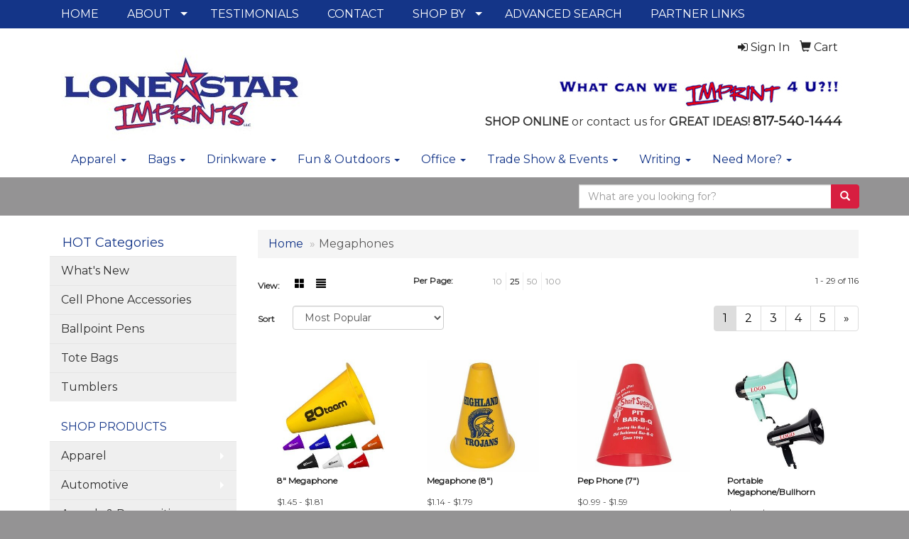

--- FILE ---
content_type: text/html
request_url: https://www.lonestarimprints.com/ws/ws.dll/StartSrch?UID=102367&WENavID=14914229
body_size: 7937
content:
<!DOCTYPE html>  <!-- WebExpress Embedded iFrame Page : Product Search Results List -->
<html lang="en">
  <head>
    <meta charset="utf-8">
    <meta http-equiv="X-UA-Compatible" content="IE=edge">
    <meta name="viewport" content="width=device-width, initial-scale=1">
    <!-- The above 3 meta tags *must* come first in the head; any other head content must come *after* these tags -->
    
    <!-- Bootstrap core CSS -->
    <link href="/distsite/styles/7/common/css/bootstrap.min.css" rel="stylesheet">
	<!-- Flexslider -->
    <link href="/distsite/styles/7/common/css/flexslider.css" rel="stylesheet">
	<!-- Custom styles for this theme -->
    <link href="/we/we.dll/StyleSheet?UN=102367&Type=WETheme-PS&TS=45267.7121643519" rel="stylesheet">
	<link href="/distsite/styles/7/common/css/font-awesome.min.css" rel="stylesheet">
  
    <!-- HTML5 shim and Respond.js for IE8 support of HTML5 elements and media queries -->
    <!--[if lt IE 9]>
      <script src="https://oss.maxcdn.com/html5shiv/3.7.2/html5shiv.min.js"></script>
      <script src="https://oss.maxcdn.com/respond/1.4.2/respond.min.js"></script>
    <![endif]-->

		<style>
		.show-more {
  display: none;
  cursor: pointer;
}</style>
</head>

<body style="background:#fff;">

	<div class="col-lg-12 col-md-12 col-sm-12 container page" style="padding:0px;margin:0px;">
      <div id="main-content" class="row" style="margin:0px 2px 0px 0px;">

<!-- main content -->



        <div class="category-header">

        	<!-- Category Banner -->
<!--        	<img class="img-responsive" src="http://placehold.it/1150x175/1893d1/ffffff">
-->

            <!-- Breadcrumbs -->
            <ol class="breadcrumb"  >
              <li><a href="https://www.lonestarimprints.com" target="_top">Home</a></li>
              <li class="active">Megaphones</li>
            </ol>

            <!-- Category Text -->
<!--
        	<h1>Custom Tote Bags</h1>
            <p>Lorem ipsum dolor sit amet, consectetur adipiscing elit, sed do eiusmod tempor incididunt ut labore et dolore magna aliqua. Ut enim ad minim veniam, quis nostrud exercitation ullamco laboris nisi ut aliquip ex ea commodo consequat.</p>
        </div>
-->
        	<!-- Hide Section Mobile -->
        	<div class="row pr-list-filters hidden-xs">

               <div id="list-controls" class="col-sm-3">

                  <form class="form-horizontal">
                    <div class="form-group">
                      <label class="col-sm-2 col-xs-3 control-label">View:</label>
                      <div class="col-sm-10 col-xs-9">
			
                          <a href="/ws/ws.dll/StartSrch?UID=102367&WENavID=14914229&View=T&ST=251116181725933207148526867" class="btn btn-control grid"><span class="glyphicon glyphicon-th-large"></span></a>
                          <a href="/ws/ws.dll/StartSrch?UID=102367&WENavID=14914229&View=L&ST=251116181725933207148526867" class="btn btn-control"><span class="glyphicon glyphicon-align-justify"></span></a>
			
                      </div>
                    </div><!--/formgroup-->
                  </form>

               </div>

               <div class="col-sm-4 remove-pad">
                	<div class="form-group" >
                      <label class="col-sm-5 control-label">Per Page:</label>
                      <div class="col-sm-7 remove-pad">
                        <ul class="per-page notranslate">
							<li><a href="/ws/ws.dll/StartSrch?UID=102367&WENavID=14914229&ST=251116181725933207148526867&PPP=10" title="Show 10 per page" onMouseOver="window.status='Show 10 per page';return true;" onMouseOut="window.status='';return true;">10</a></li><li class="active"><a href="/ws/ws.dll/StartSrch?UID=102367&WENavID=14914229&ST=251116181725933207148526867&PPP=25" title="Show 25 per page" onMouseOver="window.status='Show 25 per page';return true;" onMouseOut="window.status='';return true;">25</a></li><li><a href="/ws/ws.dll/StartSrch?UID=102367&WENavID=14914229&ST=251116181725933207148526867&PPP=50" title="Show 50 per page" onMouseOver="window.status='Show 50 per page';return true;" onMouseOut="window.status='';return true;">50</a></li><li><a href="/ws/ws.dll/StartSrch?UID=102367&WENavID=14914229&ST=251116181725933207148526867&PPP=100" title="Show 100 per page" onMouseOver="window.status='Show 100 per page';return true;" onMouseOut="window.status='';return true;">100</a></li>
                        </ul>
                      </div>
               		</div><!--/formgroup-->
               </div> <!-- /.col-sm-4 -->
               <div class="col-sm-5">
					<p class="pr-showing">1 - 29 of  116</p>
               </div>

            </div><!-- /.row-->
        <!-- /End Hidden Mobile -->

            <div class="row pr-list-filters">

              <div class="col-sm-4 hidden-xs">
<script>
function GoToNewURL(entered)
{
	to=entered.options[entered.selectedIndex].value;
	if (to>"") {
		location=to;
		entered.selectedIndex=0;
	}
}
</script>
                <form class="form-horizontal">
                  <div class="form-group">
                      <label class="col-xs-2 col-sm-2 control-label sort">Sort</label>
                      <div class="col-xs-10 col-sm-10">
                         <select class="form-control sort" onchange="GoToNewURL(this);">
							<option value="/ws/ws.dll/StartSrch?UID=102367&WENavID=14914229&Sort=0">Best Match</option><option value="/ws/ws.dll/StartSrch?UID=102367&WENavID=14914229&Sort=3" selected>Most Popular</option><option value="/ws/ws.dll/StartSrch?UID=102367&WENavID=14914229&Sort=1">Price (Low to High)</option><option value="/ws/ws.dll/StartSrch?UID=102367&WENavID=14914229&Sort=2">Price (High to Low)</option>
                        </select>
                      </div>
                    </div><!--/formgroup-->
                  </form>
                </div><!--/col4-->

                <div class="col-sm-8 col-xs-12">
                      <div class="text-center">
                        <ul class="pagination">
						  <!--
                          <li>
                            <a href="#" aria-label="Previous">
                              <span aria-hidden="true">&laquo;</span>
                            </a>
                          </li>
						  -->
							<li class="active"><a href="/ws/ws.dll/StartSrch?UID=102367&WENavID=14914229&ST=251116181725933207148526867&Start=0" title="Page 1" onMouseOver="window.status='Page 1';return true;" onMouseOut="window.status='';return true;"><span class="notranslate">1<span></a></li><li><a href="/ws/ws.dll/StartSrch?UID=102367&WENavID=14914229&ST=251116181725933207148526867&Start=28" title="Page 2" onMouseOver="window.status='Page 2';return true;" onMouseOut="window.status='';return true;"><span class="notranslate">2<span></a></li><li><a href="/ws/ws.dll/StartSrch?UID=102367&WENavID=14914229&ST=251116181725933207148526867&Start=56" title="Page 3" onMouseOver="window.status='Page 3';return true;" onMouseOut="window.status='';return true;"><span class="notranslate">3<span></a></li><li><a href="/ws/ws.dll/StartSrch?UID=102367&WENavID=14914229&ST=251116181725933207148526867&Start=84" title="Page 4" onMouseOver="window.status='Page 4';return true;" onMouseOut="window.status='';return true;"><span class="notranslate">4<span></a></li><li><a href="/ws/ws.dll/StartSrch?UID=102367&WENavID=14914229&ST=251116181725933207148526867&Start=112" title="Page 5" onMouseOver="window.status='Page 5';return true;" onMouseOut="window.status='';return true;"><span class="notranslate">5<span></a></li>
						  
                          <li>
                            <a href="/ws/ws.dll/StartSrch?UID=102367&WENavID=14914229&Start=28&ST=251116181725933207148526867" aria-label="Next">
                              <span aria-hidden="true">&raquo;</span>
                            </a>
                          </li>
						  
                        </ul>
                      </div>

					<div class="clear"></div>

                </div> <!--/col-12-->

            </div><!--/row-->

        	<div class="clear"></div>

            <div class="row visible-xs-block">
                	<div class="col-xs-12">

                      <p class="pr-showing">1 - 29 of  116</p>

                      <div class="btn-group pull-right" role="group">

						  
                          <a href="/ws/ws.dll/StartSrch?UID=102367&WENavID=14914229&View=T&ST=251116181725933207148526867" class="btn btn-control grid"><span class="glyphicon glyphicon-th-large"></span></a>
                          <a href="/ws/ws.dll/StartSrch?UID=102367&WENavID=14914229&View=L&ST=251116181725933207148526867" class="btn btn-control"><span class="glyphicon glyphicon-align-justify"></span></a>
						  

                          <div class="btn-group" role="group">
                            <button type="button" class="btn btn-white dropdown-toggle" data-toggle="dropdown" aria-haspopup="true" aria-expanded="false">
                              Sort <span class="caret"></span>
                            </button>
                            <ul class="dropdown-menu dropdown-menu-right">
								<li><a href="/ws/ws.dll/StartSrch?UID=102367&WENavID=14914229&Sort=0">Best Match</a></li><li class="active"><a href="/ws/ws.dll/StartSrch?UID=102367&WENavID=14914229&Sort=3">Most Popular</a></li><li><a href="/ws/ws.dll/StartSrch?UID=102367&WENavID=14914229&Sort=1">Price (Low to High)</a></li><li><a href="/ws/ws.dll/StartSrch?UID=102367&WENavID=14914229&Sort=2">Price (High to Low)</a></li>
                            </ul>
                          </div>

                      </div>
                    </div><!--/.col12 -->
            </div><!-- row -->

<!-- Product Results List -->
<ul class="thumbnail-list"><a name="0" href="#" alt="Item 0"></a>
<li>
 <a href="https://www.lonestarimprints.com/p/SCRPK-FSSJP/8-megaphone" target="_parent" alt="8&quot; Megaphone">
 <div class="pr-list-grid">
		<img class="img-responsive" src="/ws/ws.dll/QPic?SN=51291&P=192613665&I=0&PX=300" alt="8&quot; Megaphone">
		<p class="pr-name">8&quot; Megaphone</p>
		<p class="pr-price"  ><span class="notranslate">$1.45</span> - <span class="notranslate">$1.81</span></p>
		<p class="pr-number"  ><span class="notranslate">Item #SCRPK-FSSJP</span></p>
 </div>
 </a>
</li>
<a name="1" href="#" alt="Item 1"></a>
<li>
 <a href="https://www.lonestarimprints.com/p/LWORF-CYFHC/megaphone-8" target="_parent" alt="Megaphone (8&quot;)">
 <div class="pr-list-grid">
		<img class="img-responsive" src="/ws/ws.dll/QPic?SN=53125&P=321339340&I=0&PX=300" alt="Megaphone (8&quot;)">
		<p class="pr-name">Megaphone (8&quot;)</p>
		<p class="pr-price"  ><span class="notranslate">$1.14</span> - <span class="notranslate">$1.79</span></p>
		<p class="pr-number"  ><span class="notranslate">Item #LWORF-CYFHC</span></p>
 </div>
 </a>
</li>
<a name="2" href="#" alt="Item 2"></a>
<li>
 <a href="https://www.lonestarimprints.com/p/RWOSL-CYFGY/pep-phone-7" target="_parent" alt="Pep Phone (7&quot;)">
 <div class="pr-list-grid">
		<img class="img-responsive" src="/ws/ws.dll/QPic?SN=53125&P=791339336&I=0&PX=300" alt="Pep Phone (7&quot;)">
		<p class="pr-name">Pep Phone (7&quot;)</p>
		<p class="pr-price"  ><span class="notranslate">$0.99</span> - <span class="notranslate">$1.59</span></p>
		<p class="pr-number"  ><span class="notranslate">Item #RWOSL-CYFGY</span></p>
 </div>
 </a>
</li>
<a name="3" href="#" alt="Item 3"></a>
<li>
 <a href="https://www.lonestarimprints.com/p/KZLUL-PEQJW/portable-megaphonebullhorn" target="_parent" alt="Portable Megaphone/Bullhorn">
 <div class="pr-list-grid">
		<img class="img-responsive" src="/ws/ws.dll/QPic?SN=52419&P=526936016&I=0&PX=300" alt="Portable Megaphone/Bullhorn">
		<p class="pr-name">Portable Megaphone/Bullhorn</p>
		<p class="pr-price"  ><span class="notranslate">$13.28</span> - <span class="notranslate">$20.96</span></p>
		<p class="pr-number"  ><span class="notranslate">Item #KZLUL-PEQJW</span></p>
 </div>
 </a>
</li>
<a name="4" href="#" alt="Item 4"></a>
<li>
 <a href="https://www.lonestarimprints.com/p/FYUVI-IBGRV/megaphone-w-popcorn-disc" target="_parent" alt="Megaphone w/ Popcorn Disc">
 <div class="pr-list-grid">
		<img class="img-responsive" src="/ws/ws.dll/QPic?SN=50202&P=333677903&I=0&PX=300" alt="Megaphone w/ Popcorn Disc">
		<p class="pr-name">Megaphone w/ Popcorn Disc</p>
		<p class="pr-price"  ><span class="notranslate">$1.50</span> - <span class="notranslate">$1.71</span></p>
		<p class="pr-number"  ><span class="notranslate">Item #FYUVI-IBGRV</span></p>
 </div>
 </a>
</li>
<a name="5" href="#" alt="Item 5"></a>
<li>
 <a href="https://www.lonestarimprints.com/p/UXTRF-SRGQI/portable-megaphone-with-bottle-opener" target="_parent" alt="Portable Megaphone With Bottle Opener">
 <div class="pr-list-grid">
		<img class="img-responsive" src="/ws/ws.dll/QPic?SN=52946&P=758528840&I=0&PX=300" alt="Portable Megaphone With Bottle Opener">
		<p class="pr-name">Portable Megaphone With Bottle Opener</p>
		<p class="pr-price"  ><span class="notranslate">$12.054</span> - <span class="notranslate">$32.528</span></p>
		<p class="pr-number"  ><span class="notranslate">Item #UXTRF-SRGQI</span></p>
 </div>
 </a>
</li>
<a name="6" href="#" alt="Item 6"></a>
<li>
 <a href="https://www.lonestarimprints.com/p/TYUVG-IBGRT/megaphone" target="_parent" alt="Megaphone">
 <div class="pr-list-grid">
		<img class="img-responsive" src="/ws/ws.dll/QPic?SN=50202&P=533677901&I=0&PX=300" alt="Megaphone">
		<p class="pr-name">Megaphone</p>
		<p class="pr-price"  ><span class="notranslate">$1.35</span> - <span class="notranslate">$1.58</span></p>
		<p class="pr-number"  ><span class="notranslate">Item #TYUVG-IBGRT</span></p>
 </div>
 </a>
</li>
<a name="7" href="#" alt="Item 7"></a>
<li>
 <a href="https://www.lonestarimprints.com/p/NFNRF-MYVTO/riveted-megaphone-22" target="_parent" alt="Riveted Megaphone (22&quot;)">
 <div class="pr-list-grid">
		<img class="img-responsive" src="/ws/ws.dll/QPic?SN=53125&P=135920240&I=0&PX=300" alt="Riveted Megaphone (22&quot;)">
		<p class="pr-name">Riveted Megaphone (22&quot;)</p>
		<p class="pr-price"  ><span class="notranslate">$33.97</span></p>
		<p class="pr-number"  ><span class="notranslate">Item #NFNRF-MYVTO</span></p>
 </div>
 </a>
</li>
<a name="8" href="#" alt="Item 8"></a>
<li>
 <a href="https://www.lonestarimprints.com/p/JENSJ-FRZZM/molded-megaphone-19" target="_parent" alt="Molded Megaphone (19&quot;)">
 <div class="pr-list-grid">
		<img class="img-responsive" src="/ws/ws.dll/QPic?SN=53125&P=742601234&I=0&PX=300" alt="Molded Megaphone (19&quot;)">
		<p class="pr-name">Molded Megaphone (19&quot;)</p>
		<p class="pr-price"  ><span class="notranslate">$26.20</span></p>
		<p class="pr-number"  ><span class="notranslate">Item #JENSJ-FRZZM</span></p>
 </div>
 </a>
</li>
<a name="9" href="#" alt="Item 9"></a>
<li>
 <a href="https://www.lonestarimprints.com/p/CDMVM-SPEHN/portable-retractable-speaker-with-usb-charging-cable-and-3.5mm-audio-jack" target="_parent" alt="Portable Retractable Speaker with USB Charging Cable and 3.5mm Audio Jack">
 <div class="pr-list-grid">
		<img class="img-responsive" src="/ws/ws.dll/QPic?SN=51452&P=528492107&I=0&PX=300" alt="Portable Retractable Speaker with USB Charging Cable and 3.5mm Audio Jack">
		<p class="pr-name">Portable Retractable Speaker with USB Charging Cable and 3.5mm Audio Jack</p>
		<p class="pr-price"  ><span class="notranslate">$2.37</span> - <span class="notranslate">$4.46</span></p>
		<p class="pr-number"  ><span class="notranslate">Item #CDMVM-SPEHN</span></p>
 </div>
 </a>
</li>
<a name="10" href="#" alt="Item 10"></a>
<li>
 <a href="https://www.lonestarimprints.com/p/TESNK-QYMIZ/multifunction-microphone" target="_parent" alt="Multifunction Microphone">
 <div class="pr-list-grid">
		<img class="img-responsive" src="/ws/ws.dll/QPic?SN=52279&P=727741785&I=0&PX=300" alt="Multifunction Microphone">
		<p class="pr-name">Multifunction Microphone</p>
		<p class="pr-price"  ><span class="notranslate">$9.06</span> - <span class="notranslate">$20.22</span></p>
		<p class="pr-number"  ><span class="notranslate">Item #TESNK-QYMIZ</span></p>
 </div>
 </a>
</li>
<a name="11" href="#" alt="Item 11"></a>
<li>
 <a href="https://www.lonestarimprints.com/p/RCOUG-SYXOH/5.4-x-8.6-portable-megaphone-bullhorn" target="_parent" alt="5.4'' x 8.6'' Portable Megaphone Bullhorn">
 <div class="pr-list-grid">
		<img class="img-responsive" src="/ws/ws.dll/QPic?SN=53467&P=748663311&I=0&PX=300" alt="5.4'' x 8.6'' Portable Megaphone Bullhorn">
		<p class="pr-name">5.4'' x 8.6'' Portable Megaphone Bullhorn</p>
		<p class="pr-price"  ><span class="notranslate">$10.38</span> - <span class="notranslate">$27.90</span></p>
		<p class="pr-number"  ><span class="notranslate">Item #RCOUG-SYXOH</span></p>
 </div>
 </a>
</li>
<a name="12" href="#" alt="Item 12"></a>
<li>
 <a href="https://www.lonestarimprints.com/p/ECNUO-ICSDN/paper-megaphone" target="_parent" alt="Paper Megaphone">
 <div class="pr-list-grid">
		<img class="img-responsive" src="/ws/ws.dll/QPic?SN=50230&P=173703219&I=0&PX=300" alt="Paper Megaphone">
		<p class="pr-name">Paper Megaphone</p>
		<p class="pr-price"  ><span class="notranslate">$1.35</span> - <span class="notranslate">$1.95</span></p>
		<p class="pr-number"  ><span class="notranslate">Item #ECNUO-ICSDN</span></p>
 </div>
 </a>
</li>
<a name="13" href="#" alt="Item 13"></a>
<li>
 <a href="https://www.lonestarimprints.com/p/MWNRJ-RBEOI/9-plastic-megaphone" target="_parent" alt="9'' Plastic Megaphone">
 <div class="pr-list-grid">
		<img class="img-responsive" src="/ws/ws.dll/QPic?SN=53226&P=947789244&I=0&PX=300" alt="9'' Plastic Megaphone">
		<p class="pr-name">9'' Plastic Megaphone</p>
		<p class="pr-price"  ><span class="notranslate">$1.725</span> - <span class="notranslate">$4.234</span></p>
		<p class="pr-number"  ><span class="notranslate">Item #MWNRJ-RBEOI</span></p>
 </div>
 </a>
</li>
<a name="14" href="#" alt="Item 14"></a>
<li>
 <a href="https://www.lonestarimprints.com/p/WXUSI-SMDQJ/8-polypropylene-megaphone" target="_parent" alt="8&quot; Polypropylene Megaphone">
 <div class="pr-list-grid">
		<img class="img-responsive" src="/ws/ws.dll/QPic?SN=68136&P=798438933&I=0&PX=300" alt="8&quot; Polypropylene Megaphone">
		<p class="pr-name">8&quot; Polypropylene Megaphone</p>
		<p class="pr-price"  ><span class="notranslate">$2.684</span> - <span class="notranslate">$3.184</span></p>
		<p class="pr-number"  ><span class="notranslate">Item #WXUSI-SMDQJ</span></p>
 </div>
 </a>
</li>
<a name="15" href="#" alt="Item 15"></a>
<li>
 <a href="https://www.lonestarimprints.com/p/TBLUG-SWRKT/portable-cheer-megaphone" target="_parent" alt="Portable Cheer Megaphone">
 <div class="pr-list-grid">
		<img class="img-responsive" src="/ws/ws.dll/QPic?SN=51060&P=978624011&I=0&PX=300" alt="Portable Cheer Megaphone">
		<p class="pr-name">Portable Cheer Megaphone</p>
		<p class="pr-price"  ><span class="notranslate">$2.92</span> - <span class="notranslate">$6.25</span></p>
		<p class="pr-number"  ><span class="notranslate">Item #TBLUG-SWRKT</span></p>
 </div>
 </a>
</li>
<a name="16" href="#" alt="Item 16"></a>
<li>
 <a href="https://www.lonestarimprints.com/p/RXONJ-SEDSQ/horn-shaped-cheering-megaphones" target="_parent" alt="Horn-Shaped Cheering Megaphones">
 <div class="pr-list-grid">
		<img class="img-responsive" src="/ws/ws.dll/QPic?SN=50880&P=188298384&I=0&PX=300" alt="Horn-Shaped Cheering Megaphones">
		<p class="pr-name">Horn-Shaped Cheering Megaphones</p>
		<p class="pr-price"  ><span class="notranslate">$1.37</span> - <span class="notranslate">$1.69</span></p>
		<p class="pr-number"  ><span class="notranslate">Item #RXONJ-SEDSQ</span></p>
 </div>
 </a>
</li>
<a name="17" href="#" alt="Item 17"></a>
<li>
 <a href="https://www.lonestarimprints.com/p/NXLPF-HLISQ/10-round-megaphone" target="_parent" alt="10&quot; Round Megaphone">
 <div class="pr-list-grid">
		<img class="img-responsive" src="/ws/ws.dll/QPic?SN=52366&P=353398060&I=0&PX=300" alt="10&quot; Round Megaphone">
		<p class="pr-name">10&quot; Round Megaphone</p>
		<p class="pr-price"  ><span class="notranslate">$0.50</span> - <span class="notranslate">$1.00</span></p>
		<p class="pr-number"  ><span class="notranslate">Item #NXLPF-HLISQ</span></p>
 </div>
 </a>
</li>
<a name="18" href="#" alt="Item 18"></a>
<li>
 <a href="https://www.lonestarimprints.com/p/YFNTF-CMHYA/9-square-megaphone" target="_parent" alt="9&quot; Square Megaphone">
 <div class="pr-list-grid">
		<img class="img-responsive" src="/ws/ws.dll/QPic?SN=52366&P=931130220&I=0&PX=300" alt="9&quot; Square Megaphone">
		<p class="pr-name">9&quot; Square Megaphone</p>
		<p class="pr-price"  ><span class="notranslate">$0.50</span> - <span class="notranslate">$1.00</span></p>
		<p class="pr-number"  ><span class="notranslate">Item #YFNTF-CMHYA</span></p>
 </div>
 </a>
</li>
<a name="19" href="#" alt="Item 19"></a>
<li>
 <a href="https://www.lonestarimprints.com/p/CCLVO-QGIUJ/megaphones" target="_parent" alt="Megaphones">
 <div class="pr-list-grid">
		<img class="img-responsive" src="/ws/ws.dll/QPic?SN=52871&P=757423009&I=0&PX=300" alt="Megaphones">
		<p class="pr-name">Megaphones</p>
		<p class="pr-price"  ><span class="notranslate">$11.28</span> - <span class="notranslate">$22.37</span></p>
		<p class="pr-number"  ><span class="notranslate">Item #CCLVO-QGIUJ</span></p>
 </div>
 </a>
</li>
<a name="20" href="#" alt="Item 20"></a>
<li>
 <a href="https://www.lonestarimprints.com/p/PCPOI-RXAYJ/lightweight-megaphone" target="_parent" alt="Lightweight Megaphone">
 <div class="pr-list-grid">
		<img class="img-responsive" src="/ws/ws.dll/QPic?SN=53272&P=378173473&I=0&PX=300" alt="Lightweight Megaphone">
		<p class="pr-name">Lightweight Megaphone</p>
		<p class="pr-price"  ><span class="notranslate">$18.73</span> - <span class="notranslate">$24.90</span></p>
		<p class="pr-number"  ><span class="notranslate">Item #PCPOI-RXAYJ</span></p>
 </div>
 </a>
</li>
<a name="21" href="#" alt="Item 21"></a>
<li>
 <a href="https://www.lonestarimprints.com/p/JBOUN-QPNKO/portable-megaphone" target="_parent" alt="Portable Megaphone">
 <div class="pr-list-grid">
		<img class="img-responsive" src="/ws/ws.dll/QPic?SN=53047&P=947584318&I=0&PX=300" alt="Portable Megaphone">
		<p class="pr-name">Portable Megaphone</p>
		<p class="pr-price"  ><span class="notranslate">$16.74</span> - <span class="notranslate">$29.93</span></p>
		<p class="pr-number"  ><span class="notranslate">Item #JBOUN-QPNKO</span></p>
 </div>
 </a>
</li>
<a name="22" href="#" alt="Item 22"></a>
<li>
 <a href="https://www.lonestarimprints.com/p/YERVG-QSFJD/silicone-phone-amplifier" target="_parent" alt="Silicone Phone Amplifier">
 <div class="pr-list-grid">
		<img class="img-responsive" src="/ws/ws.dll/QPic?SN=52965&P=357631601&I=0&PX=300" alt="Silicone Phone Amplifier">
		<p class="pr-name">Silicone Phone Amplifier</p>
		<p class="pr-price"  ><span class="notranslate">$1.079</span> - <span class="notranslate">$1.949</span></p>
		<p class="pr-number"  ><span class="notranslate">Item #YERVG-QSFJD</span></p>
 </div>
 </a>
</li>
<a name="23" href="#" alt="Item 23"></a>
<li>
 <a href="https://www.lonestarimprints.com/p/UDLUN-SHTWC/30-watt-power-portable-megaphone." target="_parent" alt="30 Watt Power Portable Megaphone.">
 <div class="pr-list-grid">
		<img class="img-responsive" src="/ws/ws.dll/QPic?SN=53388&P=328362018&I=0&PX=300" alt="30 Watt Power Portable Megaphone.">
		<p class="pr-name">30 Watt Power Portable Megaphone.</p>
		<p class="pr-price"  ><span class="notranslate">$16.50</span> - <span class="notranslate">$22.00</span></p>
		<p class="pr-number"  ><span class="notranslate">Item #UDLUN-SHTWC</span></p>
 </div>
 </a>
</li>
<a name="24" href="#" alt="Item 24"></a>
<li>
 <a href="https://www.lonestarimprints.com/p/LCQRK-CFRIN/1000-yard-range-handshoulder-held-megaphone" target="_parent" alt="1000 Yard Range Hand/Shoulder Held Megaphone">
 <div class="pr-list-grid">
		<img class="img-responsive" src="/ws/ws.dll/QPic?SN=64660&P=351013545&I=0&PX=300" alt="1000 Yard Range Hand/Shoulder Held Megaphone">
		<p class="pr-name">1000 Yard Range Hand/Shoulder Held Megaphone</p>
		<p class="pr-price"  ><span class="notranslate">$136.00</span></p>
		<p class="pr-number"  ><span class="notranslate">Item #LCQRK-CFRIN</span></p>
 </div>
 </a>
</li>
<a name="25" href="#" alt="Item 25"></a>
<li>
 <a href="https://www.lonestarimprints.com/p/EESVM-SGBAH/megaphones" target="_parent" alt="Megaphones">
 <div class="pr-list-grid">
		<img class="img-responsive" src="/ws/ws.dll/QPic?SN=53405&P=568331707&I=0&PX=300" alt="Megaphones">
		<p class="pr-name">Megaphones</p>
		<p class="pr-price"  ><span class="notranslate">$1.93</span> - <span class="notranslate">$7.80</span></p>
		<p class="pr-number"  ><span class="notranslate">Item #EESVM-SGBAH</span></p>
 </div>
 </a>
</li>
<a name="26" href="#" alt="Item 26"></a>
<li>
 <a href="https://www.lonestarimprints.com/p/DASNF-SLYZC/megaphone-and-popcorn-holder-24oz." target="_parent" alt="Megaphone and Popcorn Holder, 24oz.">
 <div class="pr-list-grid">
		<img class="img-responsive" src="/ws/ws.dll/QPic?SN=68136&P=758435780&I=0&PX=300" alt="Megaphone and Popcorn Holder, 24oz.">
		<p class="pr-name">Megaphone and Popcorn Holder, 24oz.</p>
		<p class="pr-price"  ><span class="notranslate">$1.90</span> - <span class="notranslate">$2.45</span></p>
		<p class="pr-number"  ><span class="notranslate">Item #DASNF-SLYZC</span></p>
 </div>
 </a>
</li>
<a name="27" href="#" alt="Item 27"></a>
<li>
 <a href="https://www.lonestarimprints.com/p/DFTNK-MYWSJ/7-miniphone-with-decal" target="_parent" alt="7&quot; Miniphone with Decal">
 <div class="pr-list-grid">
		<img class="img-responsive" src="/ws/ws.dll/QPic?SN=53125&P=555920885&I=0&PX=300" alt="7&quot; Miniphone with Decal">
		<p class="pr-name">7&quot; Miniphone with Decal</p>
		<p class="pr-price"  ><span class="notranslate">$8.41</span> - <span class="notranslate">$10.15</span></p>
		<p class="pr-number"  ><span class="notranslate">Item #DFTNK-MYWSJ</span></p>
 </div>
 </a>
</li>
</ul>

<!-- Footer pagination -->
<div class="row">
<div class="col-sm-12 col-xs-12">
             <div class="text-center">
                <ul class="pagination">
						  <!--
                          <li>
                            <a href="#" aria-label="Previous">
                              <span aria-hidden="true">&laquo;</span>
                            </a>
                          </li>
						  -->
							<li class="active"><a href="/ws/ws.dll/StartSrch?UID=102367&WENavID=14914229&ST=251116181725933207148526867&Start=0" title="Page 1" onMouseOver="window.status='Page 1';return true;" onMouseOut="window.status='';return true;"><span class="notranslate">1<span></a></li><li><a href="/ws/ws.dll/StartSrch?UID=102367&WENavID=14914229&ST=251116181725933207148526867&Start=28" title="Page 2" onMouseOver="window.status='Page 2';return true;" onMouseOut="window.status='';return true;"><span class="notranslate">2<span></a></li><li><a href="/ws/ws.dll/StartSrch?UID=102367&WENavID=14914229&ST=251116181725933207148526867&Start=56" title="Page 3" onMouseOver="window.status='Page 3';return true;" onMouseOut="window.status='';return true;"><span class="notranslate">3<span></a></li><li><a href="/ws/ws.dll/StartSrch?UID=102367&WENavID=14914229&ST=251116181725933207148526867&Start=84" title="Page 4" onMouseOver="window.status='Page 4';return true;" onMouseOut="window.status='';return true;"><span class="notranslate">4<span></a></li><li><a href="/ws/ws.dll/StartSrch?UID=102367&WENavID=14914229&ST=251116181725933207148526867&Start=112" title="Page 5" onMouseOver="window.status='Page 5';return true;" onMouseOut="window.status='';return true;"><span class="notranslate">5<span></a></li>
						  
                          <li>
                            <a href="/ws/ws.dll/StartSrch?UID=102367&WENavID=14914229&Start=28&ST=251116181725933207148526867" aria-label="Next">
                              <span aria-hidden="true">&raquo;</span>
                            </a>
                          </li>
						  
                </ul>
              </div>
</div>
</div>

<!-- Custom footer -->


<!-- end main content -->

      </div> <!-- /.row -->
    </div> <!-- /container -->

	<!-- Bootstrap core JavaScript
    ================================================== -->
    <!-- Placed at the end of the document so the pages load faster -->
    <script src="/distsite/styles/7/common/js/jquery.min.js"></script>
    <script src="/distsite/styles/7/common/js/bootstrap.min.js"></script>
    <!-- IE10 viewport hack for Surface/desktop Windows 8 bug -->
    <script src="/distsite/styles/7/common/js/ie10-viewport-bug-workaround.js"></script>

	<!-- iFrame Resizer -->
	<script src="/js/iframeResizer.contentWindow.min.js" type="text/javascript"></script>
	<script type="text/javascript" src="/js/IFrameUtils.js?20150930"></script> <!-- For custom iframe integration functions (not resizing) -->
	<script>ScrollParentToTop();</script>
	<script>
		$(function () {
  			$('[data-toggle="tooltip"]').tooltip()
		})

    function PostAdStatToService(AdID, Type)
{
  var URL = '/we/we.dll/AdStat?AdID='+ AdID + '&Type=' +Type;

  // Try using sendBeacon.  Some browsers may block this.
  if (navigator && navigator.sendBeacon) {
      navigator.sendBeacon(URL);
  }
}

	</script>


	<!-- Custom - This page only -->

	<!-- Tile cell height equalizer -->
<!--
	<script src="/distsite/styles/7/common/js/jquery.matchHeight-min.js"></script>
	<script>
		$(function() {
    		$('.pr-list-grid').matchHeight();
		});
	</script>
-->
	<!-- End custom -->



</body>
</html>
